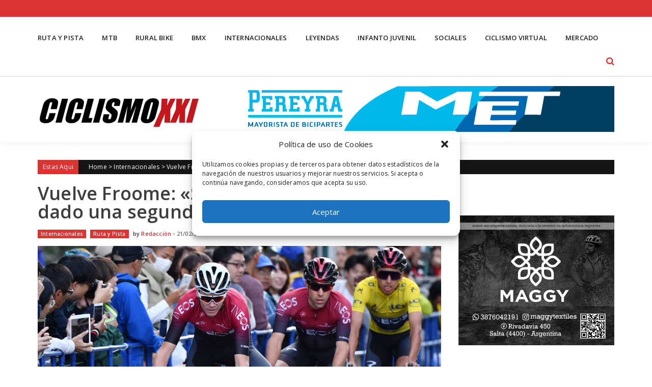

--- FILE ---
content_type: text/html; charset=UTF-8
request_url: https://www.ciclismoxxi.com.ar/vuelve-froome-siento-como-si-me-hubieran-dado-una-segunda-oportunidad/
body_size: 14712
content:
<!DOCTYPE html>
<html lang="es">
<head>
<meta charset="UTF-8" />
<meta name="viewport" content="width=device-width, initial-scale=1" />
<link rel="profile" href="https://gmpg.org/xfn/11" />
<link rel="pingback" href="https://www.ciclismoxxi.com.ar/xmlrpc.php" />

<meta name='robots' content='index, follow, max-image-preview:large, max-snippet:-1, max-video-preview:-1' />

	<!-- This site is optimized with the Yoast SEO plugin v21.6 - https://yoast.com/wordpress/plugins/seo/ -->
	<title>Vuelve Froome: &quot;Siento como si me hubieran dado una segunda oportunidad&quot; - Ciclismo XXI</title>
	<link rel="canonical" href="https://www.ciclismoxxi.com.ar/vuelve-froome-siento-como-si-me-hubieran-dado-una-segunda-oportunidad/" />
	<meta property="og:locale" content="es_ES" />
	<meta property="og:type" content="article" />
	<meta property="og:title" content="Vuelve Froome: &quot;Siento como si me hubieran dado una segunda oportunidad&quot; - Ciclismo XXI" />
	<meta property="og:description" content="Chris Froome volverá a una competición oficial desde este domingo en el UAE Tour. Atrás deja un largo proceso de recuperación de ocho meses&nbsp;tras la grave caída que sufrió mientras reconocía la crono del Criterium del Dauphiné, que le hizo estar ingresado varias semanas en el hospital y que le produjo graves fracturas. Froome mira..." />
	<meta property="og:url" content="https://www.ciclismoxxi.com.ar/vuelve-froome-siento-como-si-me-hubieran-dado-una-segunda-oportunidad/" />
	<meta property="og:site_name" content="Ciclismo XXI" />
	<meta property="article:publisher" content="https://www.facebook.com/ciclismoxxi/" />
	<meta property="article:published_time" content="2020-02-21T17:42:23+00:00" />
	<meta property="article:modified_time" content="2020-02-21T17:42:27+00:00" />
	<meta property="og:image" content="https://www.ciclismoxxi.com.ar/wp-content/uploads/2020/02/1582294672_147239_1582294854_noticia_normal.jpg" />
	<meta property="og:image:width" content="1200" />
	<meta property="og:image:height" content="675" />
	<meta property="og:image:type" content="image/jpeg" />
	<meta name="author" content="Redacción" />
	<meta name="twitter:card" content="summary_large_image" />
	<meta name="twitter:creator" content="@CiclismoXXI" />
	<meta name="twitter:site" content="@CiclismoXXI" />
	<meta name="twitter:label1" content="Escrito por" />
	<meta name="twitter:data1" content="Redacción" />
	<meta name="twitter:label2" content="Tiempo de lectura" />
	<meta name="twitter:data2" content="2 minutos" />
	<script type="application/ld+json" class="yoast-schema-graph">{"@context":"https://schema.org","@graph":[{"@type":"Article","@id":"https://www.ciclismoxxi.com.ar/vuelve-froome-siento-como-si-me-hubieran-dado-una-segunda-oportunidad/#article","isPartOf":{"@id":"https://www.ciclismoxxi.com.ar/vuelve-froome-siento-como-si-me-hubieran-dado-una-segunda-oportunidad/"},"author":{"name":"Redacción","@id":"https://www.ciclismoxxi.com.ar/#/schema/person/c847bf536a46cbc7aff9bf68bc6ce33f"},"headline":"Vuelve Froome: «Siento como si me hubieran dado una segunda oportunidad»","datePublished":"2020-02-21T17:42:23+00:00","dateModified":"2020-02-21T17:42:27+00:00","mainEntityOfPage":{"@id":"https://www.ciclismoxxi.com.ar/vuelve-froome-siento-como-si-me-hubieran-dado-una-segunda-oportunidad/"},"wordCount":453,"publisher":{"@id":"https://www.ciclismoxxi.com.ar/#organization"},"image":{"@id":"https://www.ciclismoxxi.com.ar/vuelve-froome-siento-como-si-me-hubieran-dado-una-segunda-oportunidad/#primaryimage"},"thumbnailUrl":"https://www.ciclismoxxi.com.ar/wp-content/uploads/2020/02/1582294672_147239_1582294854_noticia_normal.jpg","keywords":["Chris Froome"],"articleSection":["Internacionales","Ruta y Pista"],"inLanguage":"es"},{"@type":"WebPage","@id":"https://www.ciclismoxxi.com.ar/vuelve-froome-siento-como-si-me-hubieran-dado-una-segunda-oportunidad/","url":"https://www.ciclismoxxi.com.ar/vuelve-froome-siento-como-si-me-hubieran-dado-una-segunda-oportunidad/","name":"Vuelve Froome: \"Siento como si me hubieran dado una segunda oportunidad\" - Ciclismo XXI","isPartOf":{"@id":"https://www.ciclismoxxi.com.ar/#website"},"primaryImageOfPage":{"@id":"https://www.ciclismoxxi.com.ar/vuelve-froome-siento-como-si-me-hubieran-dado-una-segunda-oportunidad/#primaryimage"},"image":{"@id":"https://www.ciclismoxxi.com.ar/vuelve-froome-siento-como-si-me-hubieran-dado-una-segunda-oportunidad/#primaryimage"},"thumbnailUrl":"https://www.ciclismoxxi.com.ar/wp-content/uploads/2020/02/1582294672_147239_1582294854_noticia_normal.jpg","datePublished":"2020-02-21T17:42:23+00:00","dateModified":"2020-02-21T17:42:27+00:00","breadcrumb":{"@id":"https://www.ciclismoxxi.com.ar/vuelve-froome-siento-como-si-me-hubieran-dado-una-segunda-oportunidad/#breadcrumb"},"inLanguage":"es","potentialAction":[{"@type":"ReadAction","target":["https://www.ciclismoxxi.com.ar/vuelve-froome-siento-como-si-me-hubieran-dado-una-segunda-oportunidad/"]}]},{"@type":"ImageObject","inLanguage":"es","@id":"https://www.ciclismoxxi.com.ar/vuelve-froome-siento-como-si-me-hubieran-dado-una-segunda-oportunidad/#primaryimage","url":"https://www.ciclismoxxi.com.ar/wp-content/uploads/2020/02/1582294672_147239_1582294854_noticia_normal.jpg","contentUrl":"https://www.ciclismoxxi.com.ar/wp-content/uploads/2020/02/1582294672_147239_1582294854_noticia_normal.jpg","width":1200,"height":675},{"@type":"BreadcrumbList","@id":"https://www.ciclismoxxi.com.ar/vuelve-froome-siento-como-si-me-hubieran-dado-una-segunda-oportunidad/#breadcrumb","itemListElement":[{"@type":"ListItem","position":1,"name":"Portada","item":"https://www.ciclismoxxi.com.ar/"},{"@type":"ListItem","position":2,"name":"Vuelve Froome: «Siento como si me hubieran dado una segunda oportunidad»"}]},{"@type":"WebSite","@id":"https://www.ciclismoxxi.com.ar/#website","url":"https://www.ciclismoxxi.com.ar/","name":"Ciclismo XXI","description":"El lugar de encuentro del Ciclismo Argentino","publisher":{"@id":"https://www.ciclismoxxi.com.ar/#organization"},"potentialAction":[{"@type":"SearchAction","target":{"@type":"EntryPoint","urlTemplate":"https://www.ciclismoxxi.com.ar/?s={search_term_string}"},"query-input":"required name=search_term_string"}],"inLanguage":"es"},{"@type":"Organization","@id":"https://www.ciclismoxxi.com.ar/#organization","name":"Ciclismo XXI","url":"https://www.ciclismoxxi.com.ar/","logo":{"@type":"ImageObject","inLanguage":"es","@id":"https://www.ciclismoxxi.com.ar/#/schema/logo/image/","url":"https://www.ciclismoxxi.com.ar/wp-content/uploads/2023/11/RevistaLogoCiclismoXXI_018_CXXI-150x150-1.png","contentUrl":"https://www.ciclismoxxi.com.ar/wp-content/uploads/2023/11/RevistaLogoCiclismoXXI_018_CXXI-150x150-1.png","width":150,"height":150,"caption":"Ciclismo XXI"},"image":{"@id":"https://www.ciclismoxxi.com.ar/#/schema/logo/image/"},"sameAs":["https://www.facebook.com/ciclismoxxi/","https://twitter.com/CiclismoXXI","https://www.instagram.com/ciclismo.xxi/"]},{"@type":"Person","@id":"https://www.ciclismoxxi.com.ar/#/schema/person/c847bf536a46cbc7aff9bf68bc6ce33f","name":"Redacción","image":{"@type":"ImageObject","inLanguage":"es","@id":"https://www.ciclismoxxi.com.ar/#/schema/person/image/","url":"https://secure.gravatar.com/avatar/82c2a31c327763c35f65540fdd071855?s=96&d=mm&r=g","contentUrl":"https://secure.gravatar.com/avatar/82c2a31c327763c35f65540fdd071855?s=96&d=mm&r=g","caption":"Redacción"},"url":"https://www.ciclismoxxi.com.ar/author/admin2/"}]}</script>
	<!-- / Yoast SEO plugin. -->


<link rel='dns-prefetch' href='//maps.googleapis.com' />
<link rel='dns-prefetch' href='//www.googletagmanager.com' />
<link rel='dns-prefetch' href='//fonts.googleapis.com' />
<link rel='dns-prefetch' href='//pagead2.googlesyndication.com' />
<link rel='stylesheet' id='wp-block-library-css' href='https://www.ciclismoxxi.com.ar/wp-includes/css/dist/block-library/style.min.css?ver=0613eb8bd67fabad33d7033fcd7224d7' type='text/css' media='all' />
<style id='classic-theme-styles-inline-css' type='text/css'>
/*! This file is auto-generated */
.wp-block-button__link{color:#fff;background-color:#32373c;border-radius:9999px;box-shadow:none;text-decoration:none;padding:calc(.667em + 2px) calc(1.333em + 2px);font-size:1.125em}.wp-block-file__button{background:#32373c;color:#fff;text-decoration:none}
</style>
<style id='global-styles-inline-css' type='text/css'>
body{--wp--preset--color--black: #000000;--wp--preset--color--cyan-bluish-gray: #abb8c3;--wp--preset--color--white: #ffffff;--wp--preset--color--pale-pink: #f78da7;--wp--preset--color--vivid-red: #cf2e2e;--wp--preset--color--luminous-vivid-orange: #ff6900;--wp--preset--color--luminous-vivid-amber: #fcb900;--wp--preset--color--light-green-cyan: #7bdcb5;--wp--preset--color--vivid-green-cyan: #00d084;--wp--preset--color--pale-cyan-blue: #8ed1fc;--wp--preset--color--vivid-cyan-blue: #0693e3;--wp--preset--color--vivid-purple: #9b51e0;--wp--preset--gradient--vivid-cyan-blue-to-vivid-purple: linear-gradient(135deg,rgba(6,147,227,1) 0%,rgb(155,81,224) 100%);--wp--preset--gradient--light-green-cyan-to-vivid-green-cyan: linear-gradient(135deg,rgb(122,220,180) 0%,rgb(0,208,130) 100%);--wp--preset--gradient--luminous-vivid-amber-to-luminous-vivid-orange: linear-gradient(135deg,rgba(252,185,0,1) 0%,rgba(255,105,0,1) 100%);--wp--preset--gradient--luminous-vivid-orange-to-vivid-red: linear-gradient(135deg,rgba(255,105,0,1) 0%,rgb(207,46,46) 100%);--wp--preset--gradient--very-light-gray-to-cyan-bluish-gray: linear-gradient(135deg,rgb(238,238,238) 0%,rgb(169,184,195) 100%);--wp--preset--gradient--cool-to-warm-spectrum: linear-gradient(135deg,rgb(74,234,220) 0%,rgb(151,120,209) 20%,rgb(207,42,186) 40%,rgb(238,44,130) 60%,rgb(251,105,98) 80%,rgb(254,248,76) 100%);--wp--preset--gradient--blush-light-purple: linear-gradient(135deg,rgb(255,206,236) 0%,rgb(152,150,240) 100%);--wp--preset--gradient--blush-bordeaux: linear-gradient(135deg,rgb(254,205,165) 0%,rgb(254,45,45) 50%,rgb(107,0,62) 100%);--wp--preset--gradient--luminous-dusk: linear-gradient(135deg,rgb(255,203,112) 0%,rgb(199,81,192) 50%,rgb(65,88,208) 100%);--wp--preset--gradient--pale-ocean: linear-gradient(135deg,rgb(255,245,203) 0%,rgb(182,227,212) 50%,rgb(51,167,181) 100%);--wp--preset--gradient--electric-grass: linear-gradient(135deg,rgb(202,248,128) 0%,rgb(113,206,126) 100%);--wp--preset--gradient--midnight: linear-gradient(135deg,rgb(2,3,129) 0%,rgb(40,116,252) 100%);--wp--preset--font-size--small: 13px;--wp--preset--font-size--medium: 20px;--wp--preset--font-size--large: 36px;--wp--preset--font-size--x-large: 42px;--wp--preset--spacing--20: 0.44rem;--wp--preset--spacing--30: 0.67rem;--wp--preset--spacing--40: 1rem;--wp--preset--spacing--50: 1.5rem;--wp--preset--spacing--60: 2.25rem;--wp--preset--spacing--70: 3.38rem;--wp--preset--spacing--80: 5.06rem;--wp--preset--shadow--natural: 6px 6px 9px rgba(0, 0, 0, 0.2);--wp--preset--shadow--deep: 12px 12px 50px rgba(0, 0, 0, 0.4);--wp--preset--shadow--sharp: 6px 6px 0px rgba(0, 0, 0, 0.2);--wp--preset--shadow--outlined: 6px 6px 0px -3px rgba(255, 255, 255, 1), 6px 6px rgba(0, 0, 0, 1);--wp--preset--shadow--crisp: 6px 6px 0px rgba(0, 0, 0, 1);}:where(.is-layout-flex){gap: 0.5em;}:where(.is-layout-grid){gap: 0.5em;}body .is-layout-flow > .alignleft{float: left;margin-inline-start: 0;margin-inline-end: 2em;}body .is-layout-flow > .alignright{float: right;margin-inline-start: 2em;margin-inline-end: 0;}body .is-layout-flow > .aligncenter{margin-left: auto !important;margin-right: auto !important;}body .is-layout-constrained > .alignleft{float: left;margin-inline-start: 0;margin-inline-end: 2em;}body .is-layout-constrained > .alignright{float: right;margin-inline-start: 2em;margin-inline-end: 0;}body .is-layout-constrained > .aligncenter{margin-left: auto !important;margin-right: auto !important;}body .is-layout-constrained > :where(:not(.alignleft):not(.alignright):not(.alignfull)){max-width: var(--wp--style--global--content-size);margin-left: auto !important;margin-right: auto !important;}body .is-layout-constrained > .alignwide{max-width: var(--wp--style--global--wide-size);}body .is-layout-flex{display: flex;}body .is-layout-flex{flex-wrap: wrap;align-items: center;}body .is-layout-flex > *{margin: 0;}body .is-layout-grid{display: grid;}body .is-layout-grid > *{margin: 0;}:where(.wp-block-columns.is-layout-flex){gap: 2em;}:where(.wp-block-columns.is-layout-grid){gap: 2em;}:where(.wp-block-post-template.is-layout-flex){gap: 1.25em;}:where(.wp-block-post-template.is-layout-grid){gap: 1.25em;}.has-black-color{color: var(--wp--preset--color--black) !important;}.has-cyan-bluish-gray-color{color: var(--wp--preset--color--cyan-bluish-gray) !important;}.has-white-color{color: var(--wp--preset--color--white) !important;}.has-pale-pink-color{color: var(--wp--preset--color--pale-pink) !important;}.has-vivid-red-color{color: var(--wp--preset--color--vivid-red) !important;}.has-luminous-vivid-orange-color{color: var(--wp--preset--color--luminous-vivid-orange) !important;}.has-luminous-vivid-amber-color{color: var(--wp--preset--color--luminous-vivid-amber) !important;}.has-light-green-cyan-color{color: var(--wp--preset--color--light-green-cyan) !important;}.has-vivid-green-cyan-color{color: var(--wp--preset--color--vivid-green-cyan) !important;}.has-pale-cyan-blue-color{color: var(--wp--preset--color--pale-cyan-blue) !important;}.has-vivid-cyan-blue-color{color: var(--wp--preset--color--vivid-cyan-blue) !important;}.has-vivid-purple-color{color: var(--wp--preset--color--vivid-purple) !important;}.has-black-background-color{background-color: var(--wp--preset--color--black) !important;}.has-cyan-bluish-gray-background-color{background-color: var(--wp--preset--color--cyan-bluish-gray) !important;}.has-white-background-color{background-color: var(--wp--preset--color--white) !important;}.has-pale-pink-background-color{background-color: var(--wp--preset--color--pale-pink) !important;}.has-vivid-red-background-color{background-color: var(--wp--preset--color--vivid-red) !important;}.has-luminous-vivid-orange-background-color{background-color: var(--wp--preset--color--luminous-vivid-orange) !important;}.has-luminous-vivid-amber-background-color{background-color: var(--wp--preset--color--luminous-vivid-amber) !important;}.has-light-green-cyan-background-color{background-color: var(--wp--preset--color--light-green-cyan) !important;}.has-vivid-green-cyan-background-color{background-color: var(--wp--preset--color--vivid-green-cyan) !important;}.has-pale-cyan-blue-background-color{background-color: var(--wp--preset--color--pale-cyan-blue) !important;}.has-vivid-cyan-blue-background-color{background-color: var(--wp--preset--color--vivid-cyan-blue) !important;}.has-vivid-purple-background-color{background-color: var(--wp--preset--color--vivid-purple) !important;}.has-black-border-color{border-color: var(--wp--preset--color--black) !important;}.has-cyan-bluish-gray-border-color{border-color: var(--wp--preset--color--cyan-bluish-gray) !important;}.has-white-border-color{border-color: var(--wp--preset--color--white) !important;}.has-pale-pink-border-color{border-color: var(--wp--preset--color--pale-pink) !important;}.has-vivid-red-border-color{border-color: var(--wp--preset--color--vivid-red) !important;}.has-luminous-vivid-orange-border-color{border-color: var(--wp--preset--color--luminous-vivid-orange) !important;}.has-luminous-vivid-amber-border-color{border-color: var(--wp--preset--color--luminous-vivid-amber) !important;}.has-light-green-cyan-border-color{border-color: var(--wp--preset--color--light-green-cyan) !important;}.has-vivid-green-cyan-border-color{border-color: var(--wp--preset--color--vivid-green-cyan) !important;}.has-pale-cyan-blue-border-color{border-color: var(--wp--preset--color--pale-cyan-blue) !important;}.has-vivid-cyan-blue-border-color{border-color: var(--wp--preset--color--vivid-cyan-blue) !important;}.has-vivid-purple-border-color{border-color: var(--wp--preset--color--vivid-purple) !important;}.has-vivid-cyan-blue-to-vivid-purple-gradient-background{background: var(--wp--preset--gradient--vivid-cyan-blue-to-vivid-purple) !important;}.has-light-green-cyan-to-vivid-green-cyan-gradient-background{background: var(--wp--preset--gradient--light-green-cyan-to-vivid-green-cyan) !important;}.has-luminous-vivid-amber-to-luminous-vivid-orange-gradient-background{background: var(--wp--preset--gradient--luminous-vivid-amber-to-luminous-vivid-orange) !important;}.has-luminous-vivid-orange-to-vivid-red-gradient-background{background: var(--wp--preset--gradient--luminous-vivid-orange-to-vivid-red) !important;}.has-very-light-gray-to-cyan-bluish-gray-gradient-background{background: var(--wp--preset--gradient--very-light-gray-to-cyan-bluish-gray) !important;}.has-cool-to-warm-spectrum-gradient-background{background: var(--wp--preset--gradient--cool-to-warm-spectrum) !important;}.has-blush-light-purple-gradient-background{background: var(--wp--preset--gradient--blush-light-purple) !important;}.has-blush-bordeaux-gradient-background{background: var(--wp--preset--gradient--blush-bordeaux) !important;}.has-luminous-dusk-gradient-background{background: var(--wp--preset--gradient--luminous-dusk) !important;}.has-pale-ocean-gradient-background{background: var(--wp--preset--gradient--pale-ocean) !important;}.has-electric-grass-gradient-background{background: var(--wp--preset--gradient--electric-grass) !important;}.has-midnight-gradient-background{background: var(--wp--preset--gradient--midnight) !important;}.has-small-font-size{font-size: var(--wp--preset--font-size--small) !important;}.has-medium-font-size{font-size: var(--wp--preset--font-size--medium) !important;}.has-large-font-size{font-size: var(--wp--preset--font-size--large) !important;}.has-x-large-font-size{font-size: var(--wp--preset--font-size--x-large) !important;}
.wp-block-navigation a:where(:not(.wp-element-button)){color: inherit;}
:where(.wp-block-post-template.is-layout-flex){gap: 1.25em;}:where(.wp-block-post-template.is-layout-grid){gap: 1.25em;}
:where(.wp-block-columns.is-layout-flex){gap: 2em;}:where(.wp-block-columns.is-layout-grid){gap: 2em;}
.wp-block-pullquote{font-size: 1.5em;line-height: 1.6;}
</style>
<link rel='stylesheet' id='cmplz-general-css' href='https://www.ciclismoxxi.com.ar/wp-content/plugins/complianz-gdpr/assets/css/cookieblocker.min.css?ver=6.5.5' type='text/css' media='all' />
<link crossorigin="anonymous" rel='stylesheet' id='accesspress-mag-google-fonts-css' href='//fonts.googleapis.com/css?family=Open+Sans%3A400%7COswald%3A400%7CDosis%3A400&#038;ver=6.4.7' type='text/css' media='all' />
<link rel='stylesheet' id='accesspress-mag-ticker-css' href='https://www.ciclismoxxi.com.ar/wp-content/themes/sportsmag-pro/js/news-ticker/ticker-style.css?ver=0613eb8bd67fabad33d7033fcd7224d7' type='text/css' media='all' />
<link rel='stylesheet' id='animate-css' href='https://www.ciclismoxxi.com.ar/wp-content/themes/sportsmag-pro/css/animate.css?ver=0613eb8bd67fabad33d7033fcd7224d7' type='text/css' media='all' />
<link rel='stylesheet' id='accesspress-mag-fontawesome-font-css' href='https://www.ciclismoxxi.com.ar/wp-content/themes/sportsmag-pro/css/font-awesome.min.css?ver=0613eb8bd67fabad33d7033fcd7224d7' type='text/css' media='all' />
<link rel='stylesheet' id='accesspress-mag-tooltipstyle-css' href='https://www.ciclismoxxi.com.ar/wp-content/themes/sportsmag-pro/css/tooltipster.css?ver=0613eb8bd67fabad33d7033fcd7224d7' type='text/css' media='all' />
<link rel='stylesheet' id='accesspress-mag-scroolstyle-css' href='https://www.ciclismoxxi.com.ar/wp-content/themes/sportsmag-pro/css/jquery.scrollbar.css?ver=0613eb8bd67fabad33d7033fcd7224d7' type='text/css' media='all' />
<link rel='stylesheet' id='accesspress-mag-owlCarouselStyle-css' href='https://www.ciclismoxxi.com.ar/wp-content/themes/sportsmag-pro/css/owl.carousel.css?ver=0613eb8bd67fabad33d7033fcd7224d7' type='text/css' media='all' />
<link rel='stylesheet' id='accesspress-mag-style-css' href='https://www.ciclismoxxi.com.ar/wp-content/themes/sportsmag-pro/style.css?ver=1.0.1' type='text/css' media='all' />
<link rel='stylesheet' id='jquery-mCustomScrollbar-css' href='https://www.ciclismoxxi.com.ar/wp-content/themes/sportsmag-pro/css/jquery.mCustomScrollbar.css?ver=0613eb8bd67fabad33d7033fcd7224d7' type='text/css' media='all' />
<link rel='stylesheet' id='responsive-css' href='https://www.ciclismoxxi.com.ar/wp-content/themes/sportsmag-pro/css/responsive.css?ver=0613eb8bd67fabad33d7033fcd7224d7' type='text/css' media='all' />
<link rel='stylesheet' id='accesspress-mag-nivolightbox-style-css' href='https://www.ciclismoxxi.com.ar/wp-content/themes/sportsmag-pro/js/lightbox/nivo-lightbox.css?ver=1.2.0' type='text/css' media='all' />
<link rel='stylesheet' id='accesspress-mag-dynamic-style-css' href='https://www.ciclismoxxi.com.ar/wp-content/themes/sportsmag-pro/css/style.php?ver=0613eb8bd67fabad33d7033fcd7224d7' type='text/css' media='all' />
<script type="text/javascript" src="https://www.ciclismoxxi.com.ar/wp-includes/js/jquery/jquery.min.js?ver=3.7.1" id="jquery-core-js"></script>
<script type="text/javascript" src="https://www.ciclismoxxi.com.ar/wp-includes/js/jquery/jquery-migrate.min.js?ver=3.4.1" id="jquery-migrate-js"></script>
<script data-service="acf-custom-maps" data-category="marketing" type="text/plain" data-cmplz-src="//maps.googleapis.com/maps/api/js?key=AIzaSyDSWLaEjz6J7NASed5fy35m9QCVteB60kk&amp;ver=3.0" id="accesspress-googlemap-js"></script>
<script type="text/javascript" src="https://www.ciclismoxxi.com.ar/wp-content/themes/sportsmag-pro/js/pace.min.js?ver=1" id="accesspress-mag-pacemin-js"></script>
<script type="text/javascript" src="https://www.ciclismoxxi.com.ar/wp-content/themes/sportsmag-pro/js/jquery.waypoints.js?ver=1.0.1" id="accesspress-waypoint-js"></script>
<script type="text/javascript" src="https://www.ciclismoxxi.com.ar/wp-content/themes/sportsmag-pro/js/jquery.counterup.js?ver=1.0.1" id="sportsmagpro-counterup-js"></script>
<script type="text/javascript" src="https://www.ciclismoxxi.com.ar/wp-content/themes/sportsmag-pro/js/theia-sticky-sidebar.js?ver=4.1.2" id="theia-sticky-sidebar-js"></script>

<!-- Fragmento de código de Google Analytics añadido por Site Kit -->
<script data-service="google-analytics" data-category="statistics" type="text/plain" data-cmplz-src="https://www.googletagmanager.com/gtag/js?id=UA-76120558-1" id="google_gtagjs-js" async></script>
<script type="text/javascript" id="google_gtagjs-js-after">
/* <![CDATA[ */
window.dataLayer = window.dataLayer || [];function gtag(){dataLayer.push(arguments);}
gtag('set', 'linker', {"domains":["www.ciclismoxxi.com.ar"]} );
gtag("js", new Date());
gtag("set", "developer_id.dZTNiMT", true);
gtag("config", "UA-76120558-1", {"anonymize_ip":true});
/* ]]> */
</script>

<!-- Final del fragmento de código de Google Analytics añadido por Site Kit -->
<link rel="https://api.w.org/" href="https://www.ciclismoxxi.com.ar/wp-json/" /><link rel="alternate" type="application/json" href="https://www.ciclismoxxi.com.ar/wp-json/wp/v2/posts/48873" /><meta name="generator" content="Site Kit by Google 1.114.0" /><style>.cmplz-hidden{display:none!important;}</style><!-- Global site tag (gtag.js) - Google Analytics -->
<script type="text/plain" data-service="google-analytics" data-category="statistics" async data-cmplz-src="https://www.googletagmanager.com/gtag/js?id=UA-76120558-1"></script>
<script>
  window.dataLayer = window.dataLayer || [];
  function gtag(){dataLayer.push(arguments);}
  gtag('js', new Date());

  gtag('config', 'UA-76120558-1');
</script>        <script type="text/javascript">
            jQuery(document).ready(function($) {
                $("#homeslider").bxSlider({
                    adaptiveHeight: true,
                    pager:false,
                    controls:true,
                    mode: 'horizontal',
                    auto:true,
                    pause: '5000',
                    speed: '3000'
                });
            });
        </script>
    
<link href='//fonts.googleapis.com/css?family=Arimo:400|Open+Sans:600|Open+Sans:300|Open Sans:600|Open Sans:600|Open+Sans:400|Open+Sans:600|Open+Sans:600|Open+Sans:600|Open+Sans:600|Open+Sans:600|Open+Sans:600|Open+Sans:300&subset=latin,cyrillic-ext,greek-ext,greek,vietnamese,latin-ext,cyrillic,khmer,devanagari,arabic,hebrew,telugu' rel='stylesheet' type='text/css'>

<!-- Fragmento de código de Google Adsense añadido por Site Kit -->
<meta name="google-adsense-platform-account" content="ca-host-pub-2644536267352236">
<meta name="google-adsense-platform-domain" content="sitekit.withgoogle.com">
<!-- Final del fragmento de código de Google Adsense añadido por Site Kit -->
<meta name="generator" content="Elementor 3.17.3; features: e_dom_optimization, e_optimized_assets_loading, e_optimized_css_loading, additional_custom_breakpoints, block_editor_assets_optimize, e_image_loading_optimization; settings: css_print_method-external, google_font-enabled, font_display-swap">
<link rel="amphtml" href="https://www.ciclismoxxi.com.ar/vuelve-froome-siento-como-si-me-hubieran-dado-una-segunda-oportunidad/?amp">
<!-- Fragmento de código de Google Adsense añadido por Site Kit -->
<script type="text/javascript" async="async" src="https://pagead2.googlesyndication.com/pagead/js/adsbygoogle.js?client=ca-pub-9209342723685096&amp;host=ca-host-pub-2644536267352236" crossorigin="anonymous"></script>

<!-- Final del fragmento de código de Google Adsense añadido por Site Kit -->
				
		<style type="text/css">
			.featured-sec-first .block-title span, .featured-sec-first-wrap .featured-sec-first-cwrap h5{
				background: #dd3333;
			}

			.featured-sec-first .block-title{
				border-color: #dd3333;
			}

			.featured-sec-first-wrap .feat-sec-post-title a:hover, .featured-sec-first-wrap .feat-sec-post-title a:active, .featured-sec-first-wrap .feat-sec-post-title a:focus{
				color: #dd3333;
			}

			.popular-block .block-cat-name{
				border-color: #dd3333;
			}

			.popular-block .block-cat-name span, .popular-block-wrapper .single_post i.fa-external-link, .popular-block-wrapper .single_post .home-post-author.boxed-style a:hover{
				background: #dd3333;
				color: #fff;
			}

			.popular-block-wrapper .post-title a:focus, .popular-block-wrapper .post-title a:active, .popular-block-wrapper .post-title a:hover, .popular-block-wrapper .single_post .home-post-author.plain-style a:hover, .popular-block-wrapper .ratings-wrapper .star-value{
				color: #dd3333;
			}

			.first-block-wrapper .block-cat-name > span, .toppost-wrapper .single_post.top-post .home-post-author.boxed-style a:hover, .first-block .single_post i.fa-external-link, .first-block .single_post .home-post-author.boxed-style a:hover{
				background: #dd3333;
			}

			.first-block .single_post .home-post-author.boxed-style a:hover{color: #fff;}

			.first-block .block-cat-name{
				border-color: #dd3333			}

			.first-block .toppost-wrapper .post-title a:hover, .first-block .toppost-wrapper a:hover, .first-block .bottompost-wrapper a:hover, .first-block .single_post .post-title a:hover, .first-block .ratings-wrapper .star-value, .first-block .single_post .home-post-author.plain-style a:hover{
				color: #dd3333;
			}

			.second-block .block-cat-name span, .second-block .leftposts-wrapper .single_post.first-post .home-post-author.boxed-style a:hover, .second-block .big-image-overlay i.fa-external-link{
				background: #dd3333;
			}

			.second-block .block-cat-name{
				border-color: #dd3333;
			}

			.second-block > a:hover, .second-block .ratings-wrapper .star-value, .second-block .leftposts-wrapper .post-title a:hover, .second-block .leftposts-wrapper .post-title a:hover, .second-block .post-title a:hover, .second-block .leftposts-wrapper .single_post.first-post .home-post-author.plain-style a:hover{
				color: #dd3333;
			}

			.third-block .block-title span, .third-block .block-title span a, .third-block .block-cat-name > span, .third-block .single_post i.fa-external-link, .third-block .leftposts-wrapper .single_post.first-post .home-post-author.boxed-style a:hover{
				background: #dd3333;
			}

			.third-block .block-title, .third-block .block-cat-name{
				border-color: #dd3333;
			}

			.third-block .post-desc-wrapper .post-title a:hover, .third-block .leftposts-wrapper .single_post.first-post .home-post-author.plain-style a:hover, .third-block .ratings-wrapper .star-value{
				color: #dd3333;
			}

			.youtube-lists-wrapper.spmag-ytube-wrap .block-title span, .spmag-ytube-wrap #video-controls, .spmag-ytube-wrap .list-thumb.currently-playing:after{
				background: #dd3333;
			}

			.youtube-lists-wrapper.spmag-ytube-wrap .block-title{
				border-color: #dd3333;
			}

			.forth-block .block-cat-name span, .forth-block .single_post i.fa-external-link{
				background: #dd3333;
			}

			.forth-block .block-cat-name{
				border-color: #dd3333;
			}

			.forth-block .single_post .post-title a:hover, .forth-block .ratings-wrapper .star-value, .forth-block .single_post .home-post-author.plain-style a:hover{
				color: #dd3333;
			}

			.forth-block .single_post .home-post-author.boxed-style a:hover{
				background: #dd3333;
				color: #fff;
			}

			.first-block-wrapper .block-cat-name > span a, .second-block .block-cat-name span a, .third-block .block-title span a, .forth-block .block-cat-name span a{
				color: #fff;
			}

			.featured-sec-second-wrap .bot-feat-title span{
				background: #dd3333;
			}

			.featured-sec-second-wrap .bot-feat-title{
				border-color: #dd3333;
			}

			.feat-sec-post-title a:hover{
				color: #dd3333;
			}

			.logo-ad-wrapper.spmag-header, .logo-ad-wrapper.spmag-header .apmag-container, .spmag-header .apmag-inner-container, .spmag-header #site-navigation li:hover > ul.sub-menu{
				background: #3a3a3a;
			}
			
			.spmag-header #site-navigation .menu ul li ul li{
				border-color: #767676;
			}

			.spmag-header #site-navigation ul li.current-menu-item > a, .spmag-header #site-navigation ul li:hover > a, .spmag-header #site-navigation ul.mega-sub-menu .ap-mega-menu-cat-wrap .mega-active-cat, .spmag-header #site-navigation .menu-post-block:hover h3 a, .spmag-header #site-navigation ul li.current-menu-ancestor > a, .spmag-header #site-navigation ul li.current-menu-item > a{color: #fff !important;}

			.spmag-header #site-navigation ul > li.current_page_item > a, .spmag-header #site-navigation ul > li:hover > a{
				background: #dd3333;
			}

			.spmag-header #site-navigation ul.sub-menu li:hover, .spmag-header #site-navigation ul.sub-menu li.current-menu-item, .spmag-header #site-navigation ul.sub-menu li.current-menu-ancestor{
				border-color: #dd3333;
			}

			.featured-slider-sec-second .owl-next, .featured-slider-sec-second .owl-prev{
				border: none;
			}

		</style>
		<link rel="icon" href="https://www.ciclismoxxi.com.ar/wp-content/uploads/2019/02/cropped-RevistaLogoCiclismoXXI_018_CXXI-32x32.png" sizes="32x32" />
<link rel="icon" href="https://www.ciclismoxxi.com.ar/wp-content/uploads/2019/02/cropped-RevistaLogoCiclismoXXI_018_CXXI-192x192.png" sizes="192x192" />
<link rel="apple-touch-icon" href="https://www.ciclismoxxi.com.ar/wp-content/uploads/2019/02/cropped-RevistaLogoCiclismoXXI_018_CXXI-180x180.png" />
<meta name="msapplication-TileImage" content="https://www.ciclismoxxi.com.ar/wp-content/uploads/2019/02/cropped-RevistaLogoCiclismoXXI_018_CXXI-270x270.png" />
</head>

<body data-rsssl=1 data-cmplz=1 class="post-template-default single single-post postid-48873 single-format-standard single-post-right-sidebar header_style3 home-default-layout single-post-single fullwidth-layout group-blog elementor-default elementor-kit-68274">
<div id="page" class="hfeed site">
	<a class="skip-link screen-reader-text" href="#content">Skip to content</a>
    <header id="masthead" class="site-header" role="banner">
            <div class="top-menu-wrapper clearfix">
    <div class="apmag-container">
                <div class="top-menu-left">
            <nav id="top-navigation" class="top-main-navigation" role="navigation">
                <button class="menu-toggle hide" aria-controls="menu" aria-expanded="false">Top Menu</button>
                            </nav><!-- #site-navigation -->
        </div><!--. top-menu-left -->
        
        <div class="top-menu-right">
                        <nav id="top-right-navigation" class="top-right-main-navigation" role="navigation">
                <button class="menu-toggle hide" aria-controls="menu" aria-expanded="false">Top Menu Right</button>
                            </nav><!-- #site-navigation -->
                    </div><!-- .top-menu-right -->
    </div><!-- .apmag-container -->
</div><!-- .top-menu-wrapper -->    <div class="apmag-news-ticker">
        <div class="apmag-container">
            <ul id="apmag-news" class="js-hidden">
                <li class="news-item"><a href="https://www.ciclismoxxi.com.ar/el-giro-del-sol-fue-para-el-colo-velardez/">El Giro del Sol fue para el «Colo» Velardez</a></li>
                <li class="news-item"><a href="https://www.ciclismoxxi.com.ar/giro-del-sol-victoria-y-liderato-para-angel-oropel/">Giro del Sol: victoria y liderato para Ángel Oropel</a></li>
                <li class="news-item"><a href="https://www.ciclismoxxi.com.ar/felipe-pizarro-embalo-en-el-arranque-del-giro-del-sol/">Felipe Pizarro embaló en el arranque del Giro del Sol</a></li>
                <li class="news-item"><a href="https://www.ciclismoxxi.com.ar/la-69a-doble-difunta-correa-fue-para-leo-cobarrubia/">La 69ª Doble Difunta Correa fue para Leo Cobarrubia</a></li>
                <li class="news-item"><a href="https://www.ciclismoxxi.com.ar/calendario-bmx-2026/">Calendario BMX 2026</a></li>
            </ul>
        </div><!-- .ampmag-container -->
    </div><!-- .apmag-news-ticker -->

<script type="text/javascript">
jQuery(function($){
    // news ticker
    if( $('body').hasClass('rtl') ){
        var directionClass = 'rtl';
    } else {
        var directionClass = 'ltr';
    }
    $('#apmag-news').ticker({
        speed: 0.10,
        feedType: 'xml',
        displayType: 'reveal',
        htmlFeed: true,
        debugMode: true,
        pauseOnItems: 2000,
        fadeInSpeed: 600,        
        direction: directionClass,
        titleText: '&nbsp;&nbsp;&nbsp;&nbsp;&nbsp;&nbsp;&nbsp;&nbsp;Más Recientes&nbsp;&nbsp;&nbsp;&nbsp;&nbsp;&nbsp;&nbsp;&nbsp;'
    });
});
</script><!-- header menu -->
<nav id="site-navigation" class="main-navigation" role="navigation">
	<div class="apmag-container">
        <div class="nav-wrapper">
            <div class="nav-toggle hide">
                <span> </span>
                <span> </span>
                <span> </span>
            </div>
			<div id="apmag-header-menu" class="menu"><ul id="menu-destacados" class="menu accesspress_mag_mega_menu"><li id="menu-item-35964" class="menu-item menu-item-type-taxonomy menu-item-object-category current-post-ancestor current-menu-parent current-post-parent menu-item-35964"><a href="https://www.ciclismoxxi.com.ar/category/ruta-y-pista/">Ruta y Pista</a></li>
<li id="menu-item-35965" class="menu-item menu-item-type-taxonomy menu-item-object-category menu-item-35965"><a href="https://www.ciclismoxxi.com.ar/category/mtb/">MTB</a></li>
<li id="menu-item-35966" class="menu-item menu-item-type-taxonomy menu-item-object-category menu-item-35966"><a href="https://www.ciclismoxxi.com.ar/category/rural-bike/">Rural Bike</a></li>
<li id="menu-item-35969" class="menu-item menu-item-type-taxonomy menu-item-object-category menu-item-35969"><a href="https://www.ciclismoxxi.com.ar/category/bmx/">BMX</a></li>
<li id="menu-item-35967" class="menu-item menu-item-type-taxonomy menu-item-object-category current-post-ancestor current-menu-parent current-post-parent menu-item-35967"><a href="https://www.ciclismoxxi.com.ar/category/internacionales/">Internacionales</a></li>
<li id="menu-item-69385" class="menu-item menu-item-type-taxonomy menu-item-object-category menu-item-69385"><a href="https://www.ciclismoxxi.com.ar/category/leyendas-del-ciclismo/">Leyendas</a></li>
<li id="menu-item-36178" class="menu-item menu-item-type-taxonomy menu-item-object-category menu-item-36178"><a href="https://www.ciclismoxxi.com.ar/category/infanto-juvenil/">Infanto Juvenil</a></li>
<li id="menu-item-35971" class="menu-item menu-item-type-taxonomy menu-item-object-category menu-item-35971"><a href="https://www.ciclismoxxi.com.ar/category/sociales/">Sociales</a></li>
<li id="menu-item-50364" class="menu-item menu-item-type-taxonomy menu-item-object-category menu-item-50364"><a href="https://www.ciclismoxxi.com.ar/category/ciclismo-virtual/">Ciclismo Virtual</a></li>
<li id="menu-item-40642" class="menu-item menu-item-type-post_type menu-item-object-post menu-item-40642"><a href="https://www.ciclismoxxi.com.ar/mercado/">Mercado</a></li>
</ul></div>        </div><!-- .nav-wrapper -->
            <div class="search-icon">
    <i class="fa fa-search"></i>
    <div class="ak-search">
        <div class="close">&times;</div>
     <form action="https://www.ciclismoxxi.com.ar/" class="search-form" method="get" role="search">
        <label>
            <span class="screen-reader-text">Search for:</span>
            <input type="search" title="Search for:" name="s" value="" placeholder="" class="search-field" />
        </label>
        <input type="submit" value="Buscar" class="search-submit" />
     </form>
     <div class="overlay-search"> </div> 
    </div>
</div> 
    </div><!-- .apmag-container -->
</nav><!-- #site-navigation --><div class="logo-ad-wrapper clearfix">
    <div class="apmag-container">
		<div class="site-branding">
                        <div class="sitelogo-wrap">
                <a itemprop="url" href="https://www.ciclismoxxi.com.ar/">
                    <img src="https://www.ciclismoxxi.com.ar/wp-content/uploads/2019/01/logo_ciclismoxxi1.png" alt="" title="" />
                </a>
                <meta itemprop="name" content="Ciclismo XXI" />
            </div><!-- .sitelogo-wrap -->
                     </div><!-- .site-branding -->		
        
        <div class="header-ad">
            <a href="http://www.pereyramayorista.com.ar" target="_blank"><img src="https://www.ciclismoxxi.com.ar/banners/BANNER_PEREYRA.gif" /></a>        </div><!--header ad-->                
    </div><!-- .apmag-container -->
</div><!-- .logo-ad-wrapper -->	</header><!-- #masthead -->

	<div id="content" class="site-content">
<div class="apmag-container">
    <div id="accesspres-mag-breadcrumbs" class="clearfix"><span class="bread-you">Estas Aqui</span><div class="ak-container"><a href="https://www.ciclismoxxi.com.ar">Home</a> > <a href="https://www.ciclismoxxi.com.ar/category/internacionales/">Internacionales</a> > <span class="current">Vuelve Froome: «Siento como si me hubieran dado una segunda oportunidad»</span></div></div>    <div class="post-inwrap">
	<div id="primary" class="content-area">
		<main id="main" class="site-main" role="main">

					<article id="post-48873" class="post-48873 post type-post status-publish format-standard has-post-thumbnail hentry category-internacionales category-ruta-y-pista tag-chris-froome">
	<header class="entry-header">
		<h1 class="entry-title">Vuelve Froome: «Siento como si me hubieran dado una segunda oportunidad»</h1>
		<div class="entry-meta clearfix">
            <ul class="post-categories">
	<li><a href="https://www.ciclismoxxi.com.ar/category/internacionales/" rel="category tag">Internacionales</a></li>
	<li><a href="https://www.ciclismoxxi.com.ar/category/ruta-y-pista/" rel="category tag">Ruta y Pista</a></li></ul>            <span class="byline"> by <span class="author vcard"><a class="url fn n" href="https://www.ciclismoxxi.com.ar/author/admin2/">Redacción</a></span> - </span><span class="posted-on"><time class="entry-date published" datetime="2020-02-21T14:42:23-03:00">21/02/2020</time><time class="updated" datetime="2020-02-21T14:42:27-03:00">21/02/2020</time></span>					</div><!-- .entry-meta -->
        
	</header><!-- .entry-header -->

	<div class="entry-content">
                        <div class="post_image">
                  
                    <img src="https://www.ciclismoxxi.com.ar/wp-content/uploads/2020/02/1582294672_147239_1582294854_noticia_normal.jpg" alt="" />
                            </div>
                
        <div class="post-content">
<p><strong>Chris Froome volverá a una competición oficial desde este domingo en el UAE Tour. Atrás deja un largo proceso de recuperación de ocho meses</strong>&nbsp;tras la grave caída que sufrió mientras reconocía la crono del Criterium del Dauphiné, que le hizo estar ingresado varias semanas en el hospital y que le produjo graves fracturas.</p>



<p>Froome mira ahora con optimismo la primera carrera que disputará desde el accidente y en declaraciones recogidas por el Ineos mostró su ilusión por competir de nuevo.&nbsp;<strong>«Es en lo único en lo que he pensado en los últimos meses: volver a competir. Es un gran alivio volver a estar en el pelotón de nuevo. Siento como si me hubieran dado una segunda oportunidad para volver al ciclismo profesional</strong>&nbsp;después de una caída como esa». El británico valora sus opciones, aunque confiesa que aún no está en plena forma. «El año ha ido increíblemente bien pero, dicho esto, aún necesito manejar las expectativas.&nbsp;<strong>Todavía estoy lejos de la forma que tenía en Dauphiné antes de la caída. Tardaré un tiempo en recuperarla».</strong></p>



<p>El líder del Ineos también hizo balance sobre cómo ha sido este proceso de recuperación tras la grave caída. <strong>«Ha sido emocionante ver los progresos se amana a semana. No he hecho entrenamientos intensos pero sí para ganar volumen, que es en lo que estoy centrado en estos momentos, intentando construir la base de nuevo.</strong> Todavía estoy haciendo algo de rehabilitación y sesiones de fisioterapia fuera de la bicicleta, pero eso es secundario». </p>



<p>Froome también celebró el hecho de haber podido entrenar con sus compañeros aunque reconoce que aún le falta fuerza en la pierna más afectada en la caída. <strong>«Es fantástico volver a hacer sesiones normales con los chicos y ser capaz de superar la carga de trabajo nuevamente.</strong> Todavía estoy trabajando en fortalecer la pierna que me lesioné, pero está mejorando rápidamente».</p>



<p>Froome no pudo ocultar su ilusión pro competir en el UAE Tour, una prueba que cree que le puede servir como un buen test para medir su nivel. <strong>«Es una buena forma de empezar la temporada para mí. Es una carrera que me perdí el año pasado y que esperaba hacer.</strong> Debería ser un buen lugar para probar mis piernas y volver al pelotón. Afortunadamente puedo trabajar para el equipo e intentaremos lograr el mejor resultado posible».</p>



<p><strong>Info: </strong>AS</p>



<p>¡<strong>NO</strong>&nbsp;<strong>TE OLVIDES DE SEGUIRNOS EN NUESTRAS REDES SOCIALES!</strong></p>



<p><a rel="noreferrer noopener" href="https://www.instagram.com/ciclismoxxiok/" target="_blank">Instragram﻿</a></p>



<p><a rel="noreferrer noopener" href="https://www.facebook.com/ciclismoxxi/" target="_blank">Facebook</a></p>



<p><a rel="noreferrer noopener" href="https://twitter.com/CiclismoXXI" target="_blank">Twitter</a></p>
</div>
        
                    <div class="article-ad-section">
                <a href="http://www.karabitian.com.ar/" target="_blank"><img src="https://www.ciclismoxxi.com.ar/banners/Marcas_728x90_VENZO_CK.jpg" /></a>
<br>
</br> 
<a href="https://vairo.com/bikes/" target="_blank"><img src="https://www.ciclismoxxi.com.ar/wp-content/uploads/2024/05/vairo.jpg" /></a>
<br>
</br> 
<a href="https://bicicletasenrique.com/producto-categoria/explorer/" target="_blank"><img style="height:90px;width:728px;"  src="https://i.imgur.com/HTY4Pj6.png" /></a>
<br>
</br> 
<a href="https://newtonbikes.com.ar" target="_blank"><img style="height:90px;width:728px;" src="https://i.imgur.com/Mcv8mt0.png" /></a>
<br>
</br> 
<a href="https://www.instagram.com/specializedbykando/" target="_blank"><img style="height:90px;width:728px;" src="https://www.ciclismoxxi.com.ar/wp-content/uploads/2023/09/kando.jpg" /></a>
<br>
</br>


<script async src="//pagead2.googlesyndication.com/pagead/js/adsbygoogle.js"></script>
<script>
     (adsbygoogle = window.adsbygoogle || []).push({
          google_ad_client: "ca-pub-9209342723685096",
          enable_page_level_ads: true
     });
</script>


            </div>
        		        
	</div><!-- .entry-content -->

	<footer class="entry-footer">
        		        
	</footer><!-- .entry-footer -->
</article><!-- #post-## -->
            		
		</main><!-- #main -->
	</div><!-- #primary -->


<div id="secondary-right-sidebar" class="widget-area" role="complementary">
	<div id="secondary" class="secondary-wrapper">
		<aside id="block-31" class="widget widget_block widget_text">
<p></p>
</aside><aside id="block-41" class="widget widget_block"><p><a href="https://www.instagram.com/maggytextiles/" target="_blank" rel="noopener"><img decoding="async" src="https://www.ciclismoxxi.com.ar/banners/bannermaggy300250.png"></a></p></aside><aside id="block-36" class="widget widget_block"><a href="https://www.ciclismoxxi.com.ar/revista/" target="_blank" style="text-decoration: none;">
  <div style="width: 308px; background-color: #aa2327; color: white; text-align: center; position: relative; font-family: Arial, sans-serif; border-radius: 10px; box-shadow: 0px 4px 8px rgba(0, 0, 0, 0.3); padding-bottom: 10px;">
    
    <!-- Imagen del cabezal cargada dinámicamente -->
    <img id="revista-cabezal" alt="CiclismoXXI Cabezal" style="width: 100%; height: auto; border-radius: 10px 10px 0 0;">
    
    <div style="font-size: 16px; margin-top: 10px; letter-spacing: 1px;"><strong>REVISTA DIGITAL</strong></div>

    <!-- Imagen de la revista que se cargará dinámicamente -->
    <img id="revista-imagen" alt="Revista CiclismoXXI" style="width: 80%; height: auto; margin-top: 10px;">

    <div style="font-size: 14px; margin-top: 10px; background-color: #000; padding: 5px 0; border-radius: 5px; width: 150px; margin: 10px auto;">CLIC AQUÍ</div>
  </div>
</a>

<script>
  // Función para traer la URL de la imagen de la revista
  async function cargarImagenRevista() {
    try {
      const response = await fetch("https://www.ciclismoxxi.com.ar/revista/");
      const html = await response.text();
      const parser = new DOMParser();
      const doc = parser.parseFromString(html, 'text/html');
      
      // Imagen de la revista (revistalink)
      const imagenRevista = doc.querySelector('img[alt="revistalink"]');
      if (imagenRevista) {
        document.getElementById('revista-imagen').src = imagenRevista.src;
      }

      // Imagen del cabezal (cabezal)
      const imagenCabezal = doc.querySelector('img[alt="cabezal"]');
      if (imagenCabezal) {
        document.getElementById('revista-cabezal').src = imagenCabezal.src;
      } else {
        console.log("No se encontró la imagen del cabezal.");
      }
    } catch (error) {
      console.error("Hubo un error al cargar las imágenes:", error);
    }
  }

  // Cargar las imágenes al cargar la página
  cargarImagenRevista();
</script></aside>	</div>
</div><!-- #secondary -->    </div> <!-- post-inwrap -->
</div>

</div><!-- #content -->

    <footer id="colophon" class="site-footer" role="contentinfo">    
                	         
                <div class="bottom-footer clearfix">
            <div class="apmag-container">            
        		<div class="site-info">
                    © 2020 Ciclismo XXI, Argentina         
        		</div><!-- .site-info -->            
                <div class="ak-info">
                              MAIL: <a href="/cdn-cgi/l/email-protection" class="__cf_email__" data-cfemail="761b17041d13021f181136151f151a1f051b190e0e1f5815191b581704">[email&#160;protected]</a> / CEL: +54 (011) 5109-3552                </div>
                <div class="subfooter-menu">
                                            <aside id="accesspress_mag_social_icons-3" class="widget widget_accesspress_mag_social_icons"><ul class="clearfix widget-social-icons social3">                    <li><a href="https://twitter.com/CiclismoXXI" target="_blank"><i class="fa fa-twitter"></i></a></li>
                                        <li><a href="https://www.facebook.com/ciclismoxxi/" target="_blank"><i class="fa fa-facebook"></i></a></li>
                                        <li><a href="https://www.instagram.com/ciclismo.xxi/" target="_blank"><i class="fa fa-instagram"></i></a></li>
                    <!-- .widget-social-icons --></ul></aside>                                    </div>             
            </div>
        </div><!-- .bottom-footer -->
        	</footer><!-- #colophon -->
    <div id="back-top">
        <a href="#top"><i class="fa fa-arrow-up"></i> <span> inicio </span></a>
    </div>   
</div><!-- #page -->

<!-- Consent Management powered by Complianz | GDPR/CCPA Cookie Consent https://wordpress.org/plugins/complianz-gdpr -->
<div id="cmplz-cookiebanner-container"><div class="cmplz-cookiebanner cmplz-hidden banner-1 optout cmplz-center cmplz-categories-type-view-preferences" aria-modal="true" data-nosnippet="true" role="dialog" aria-live="polite" aria-labelledby="cmplz-header-1-optout" aria-describedby="cmplz-message-1-optout">
	<div class="cmplz-header">
		<div class="cmplz-logo"></div>
		<div class="cmplz-title" id="cmplz-header-1-optout">Política de uso de Cookies</div>
		<div class="cmplz-close" tabindex="0" role="button" aria-label="close-dialog">
			<svg aria-hidden="true" focusable="false" data-prefix="fas" data-icon="times" class="svg-inline--fa fa-times fa-w-11" role="img" xmlns="http://www.w3.org/2000/svg" viewBox="0 0 352 512"><path fill="currentColor" d="M242.72 256l100.07-100.07c12.28-12.28 12.28-32.19 0-44.48l-22.24-22.24c-12.28-12.28-32.19-12.28-44.48 0L176 189.28 75.93 89.21c-12.28-12.28-32.19-12.28-44.48 0L9.21 111.45c-12.28 12.28-12.28 32.19 0 44.48L109.28 256 9.21 356.07c-12.28 12.28-12.28 32.19 0 44.48l22.24 22.24c12.28 12.28 32.2 12.28 44.48 0L176 322.72l100.07 100.07c12.28 12.28 32.2 12.28 44.48 0l22.24-22.24c12.28-12.28 12.28-32.19 0-44.48L242.72 256z"></path></svg>
		</div>
	</div>

	<div class="cmplz-divider cmplz-divider-header"></div>
	<div class="cmplz-body">
		<div class="cmplz-message" id="cmplz-message-1-optout">Utilizamos cookies propias y de terceros para obtener datos estadísticos de la navegación de nuestros usuarios y mejorar nuestros servicios. Si acepta o continúa navegando, consideramos que acepta su uso.</div>
		<!-- categories start -->
		<div class="cmplz-categories">
			<details class="cmplz-category cmplz-functional" >
				<summary>
						<span class="cmplz-category-header">
							<span class="cmplz-category-title">Functional</span>
							<span class='cmplz-always-active'>
								<span class="cmplz-banner-checkbox">
									<input type="checkbox"
										   id="cmplz-functional-optout"
										   data-category="cmplz_functional"
										   class="cmplz-consent-checkbox cmplz-functional"
										   size="40"
										   value="1"/>
									<label class="cmplz-label" for="cmplz-functional-optout" tabindex="0"><span class="screen-reader-text">Functional</span></label>
								</span>
								Siempre activo							</span>
							<span class="cmplz-icon cmplz-open">
								<svg xmlns="http://www.w3.org/2000/svg" viewBox="0 0 448 512"  height="18" ><path d="M224 416c-8.188 0-16.38-3.125-22.62-9.375l-192-192c-12.5-12.5-12.5-32.75 0-45.25s32.75-12.5 45.25 0L224 338.8l169.4-169.4c12.5-12.5 32.75-12.5 45.25 0s12.5 32.75 0 45.25l-192 192C240.4 412.9 232.2 416 224 416z"/></svg>
							</span>
						</span>
				</summary>
				<div class="cmplz-description">
					<span class="cmplz-description-functional">The technical storage or access is strictly necessary for the legitimate purpose of enabling the use of a specific service explicitly requested by the subscriber or user, or for the sole purpose of carrying out the transmission of a communication over an electronic communications network.</span>
				</div>
			</details>

			<details class="cmplz-category cmplz-preferences" >
				<summary>
						<span class="cmplz-category-header">
							<span class="cmplz-category-title">Preferencias</span>
							<span class="cmplz-banner-checkbox">
								<input type="checkbox"
									   id="cmplz-preferences-optout"
									   data-category="cmplz_preferences"
									   class="cmplz-consent-checkbox cmplz-preferences"
									   size="40"
									   value="1"/>
								<label class="cmplz-label" for="cmplz-preferences-optout" tabindex="0"><span class="screen-reader-text">Preferencias</span></label>
							</span>
							<span class="cmplz-icon cmplz-open">
								<svg xmlns="http://www.w3.org/2000/svg" viewBox="0 0 448 512"  height="18" ><path d="M224 416c-8.188 0-16.38-3.125-22.62-9.375l-192-192c-12.5-12.5-12.5-32.75 0-45.25s32.75-12.5 45.25 0L224 338.8l169.4-169.4c12.5-12.5 32.75-12.5 45.25 0s12.5 32.75 0 45.25l-192 192C240.4 412.9 232.2 416 224 416z"/></svg>
							</span>
						</span>
				</summary>
				<div class="cmplz-description">
					<span class="cmplz-description-preferences">El almacenamiento o acceso técnico es necesario para la finalidad legítima de almacenar preferencias no solicitadas por el abonado o usuario.</span>
				</div>
			</details>

			<details class="cmplz-category cmplz-statistics" >
				<summary>
						<span class="cmplz-category-header">
							<span class="cmplz-category-title">Statistics</span>
							<span class="cmplz-banner-checkbox">
								<input type="checkbox"
									   id="cmplz-statistics-optout"
									   data-category="cmplz_statistics"
									   class="cmplz-consent-checkbox cmplz-statistics"
									   size="40"
									   value="1"/>
								<label class="cmplz-label" for="cmplz-statistics-optout" tabindex="0"><span class="screen-reader-text">Statistics</span></label>
							</span>
							<span class="cmplz-icon cmplz-open">
								<svg xmlns="http://www.w3.org/2000/svg" viewBox="0 0 448 512"  height="18" ><path d="M224 416c-8.188 0-16.38-3.125-22.62-9.375l-192-192c-12.5-12.5-12.5-32.75 0-45.25s32.75-12.5 45.25 0L224 338.8l169.4-169.4c12.5-12.5 32.75-12.5 45.25 0s12.5 32.75 0 45.25l-192 192C240.4 412.9 232.2 416 224 416z"/></svg>
							</span>
						</span>
				</summary>
				<div class="cmplz-description">
					<span class="cmplz-description-statistics">El almacenamiento o acceso técnico que es utilizado exclusivamente con fines estadísticos.</span>
					<span class="cmplz-description-statistics-anonymous">The technical storage or access that is used exclusively for anonymous statistical purposes. Without a subpoena, voluntary compliance on the part of your Internet Service Provider, or additional records from a third party, information stored or retrieved for this purpose alone cannot usually be used to identify you.</span>
				</div>
			</details>
			<details class="cmplz-category cmplz-marketing" >
				<summary>
						<span class="cmplz-category-header">
							<span class="cmplz-category-title">Marketing</span>
							<span class="cmplz-banner-checkbox">
								<input type="checkbox"
									   id="cmplz-marketing-optout"
									   data-category="cmplz_marketing"
									   class="cmplz-consent-checkbox cmplz-marketing"
									   size="40"
									   value="1"/>
								<label class="cmplz-label" for="cmplz-marketing-optout" tabindex="0"><span class="screen-reader-text">Marketing</span></label>
							</span>
							<span class="cmplz-icon cmplz-open">
								<svg xmlns="http://www.w3.org/2000/svg" viewBox="0 0 448 512"  height="18" ><path d="M224 416c-8.188 0-16.38-3.125-22.62-9.375l-192-192c-12.5-12.5-12.5-32.75 0-45.25s32.75-12.5 45.25 0L224 338.8l169.4-169.4c12.5-12.5 32.75-12.5 45.25 0s12.5 32.75 0 45.25l-192 192C240.4 412.9 232.2 416 224 416z"/></svg>
							</span>
						</span>
				</summary>
				<div class="cmplz-description">
					<span class="cmplz-description-marketing">El almacenamiento o acceso técnico es necesario para crear perfiles de usuario para enviar publicidad, o para rastrear al usuario en una web o en varias web con fines de marketing similares.</span>
				</div>
			</details>
		</div><!-- categories end -->
			</div>

	<div class="cmplz-links cmplz-information">
		<a class="cmplz-link cmplz-manage-options cookie-statement" href="#" data-relative_url="#cmplz-manage-consent-container">Administrar opciones</a>
		<a class="cmplz-link cmplz-manage-third-parties cookie-statement" href="#" data-relative_url="#cmplz-cookies-overview">Gestionar los servicios</a>
		<a class="cmplz-link cmplz-manage-vendors tcf cookie-statement" href="#" data-relative_url="#cmplz-tcf-wrapper">Gestionar {vendor_count} proveedores</a>
		<a class="cmplz-link cmplz-external cmplz-read-more-purposes tcf" target="_blank" rel="noopener noreferrer nofollow" href="https://cookiedatabase.org/tcf/purposes/">Leer más sobre estos propósitos</a>
			</div>

	<div class="cmplz-divider cmplz-footer"></div>

	<div class="cmplz-buttons">
		<button class="cmplz-btn cmplz-accept">Aceptar</button>
		<button class="cmplz-btn cmplz-deny">Denegar</button>
		<button class="cmplz-btn cmplz-view-preferences">View preferences</button>
		<button class="cmplz-btn cmplz-save-preferences">Save preferences</button>
		<a class="cmplz-btn cmplz-manage-options tcf cookie-statement" href="#" data-relative_url="#cmplz-manage-consent-container">View preferences</a>
			</div>

	<div class="cmplz-links cmplz-documents">
		<a class="cmplz-link cookie-statement" href="#" data-relative_url="">{title}</a>
		<a class="cmplz-link privacy-statement" href="#" data-relative_url="">{title}</a>
		<a class="cmplz-link impressum" href="#" data-relative_url="">{title}</a>
			</div>

</div>
</div>
					<div id="cmplz-manage-consent" data-nosnippet="true"><button class="cmplz-btn cmplz-hidden cmplz-manage-consent manage-consent-1">Consentimiento de Cookies</button>

</div><script data-cfasync="false" src="/cdn-cgi/scripts/5c5dd728/cloudflare-static/email-decode.min.js"></script><script type="text/javascript" src="https://www.ciclismoxxi.com.ar/wp-content/themes/sportsmag-pro/js/news-ticker/jquery.ticker.js?ver=2.0.0" id="accesspress-mag-news-ticker-js"></script>
<script type="text/javascript" src="https://www.ciclismoxxi.com.ar/wp-content/themes/sportsmag-pro/js/sticky/jquery.sticky.js?ver=1.0.2" id="accesspress-mag-sticky-js"></script>
<script type="text/javascript" src="https://www.ciclismoxxi.com.ar/wp-content/themes/sportsmag-pro/js/sticky/sticky-setting.js?ver=1.0.1" id="accesspress-mag-sticky-setting-js"></script>
<script type="text/javascript" src="https://www.ciclismoxxi.com.ar/wp-content/themes/sportsmag-pro/js/lightbox/nivo-lightbox.min.js?ver=1.2.0" id="accesspress-mag-nivolightbox-js"></script>
<script type="text/javascript" src="https://www.ciclismoxxi.com.ar/wp-includes/js/jquery/ui/core.min.js?ver=1.13.2" id="jquery-ui-core-js"></script>
<script type="text/javascript" src="https://www.ciclismoxxi.com.ar/wp-includes/js/jquery/ui/tabs.min.js?ver=1.13.2" id="jquery-ui-tabs-js"></script>
<script type="text/javascript" src="https://www.ciclismoxxi.com.ar/wp-content/themes/sportsmag-pro/js/jquery.bxslider.min.js?ver=4.1.2" id="accesspress-mag-bxslider-js-js"></script>
<script type="text/javascript" src="https://www.ciclismoxxi.com.ar/wp-content/themes/sportsmag-pro/js/navigation.js?ver=20120206" id="accesspress-mag-navigation-js"></script>
<script type="text/javascript" src="https://www.ciclismoxxi.com.ar/wp-content/themes/sportsmag-pro/js/skip-link-focus-fix.js?ver=20130115" id="accesspress-mag-skip-link-focus-fix-js"></script>
<script type="text/javascript" src="https://www.ciclismoxxi.com.ar/wp-content/themes/sportsmag-pro/js/wow.min.js?ver=1.0.1" id="accesspress-mag-wow-js"></script>
<script type="text/javascript" src="https://www.ciclismoxxi.com.ar/wp-content/themes/sportsmag-pro/js/jquery.tooltipster.min.js?ver=3.3.0" id="accesspress-mag-tooltip-js"></script>
<script type="text/javascript" src="https://www.ciclismoxxi.com.ar/wp-content/themes/sportsmag-pro/js/jquery.scrollbar.min.js?ver=1.2.0" id="accesspress-mag-jScroll-js"></script>
<script type="text/javascript" src="https://www.ciclismoxxi.com.ar/wp-content/themes/sportsmag-pro/js/jquery.mCustomScrollbar.min.js?ver=3.1.0" id="accesspress-mag-mscroll-js"></script>
<script type="text/javascript" src="https://www.ciclismoxxi.com.ar/wp-content/themes/sportsmag-pro/js/jquery.mousewheel.min.js?ver=3.1.12" id="accesspress-mag-mousewheel-js"></script>
<script type="text/javascript" src="https://www.ciclismoxxi.com.ar/wp-content/themes/sportsmag-pro/js/owl.carousel.min.js?ver=1.3.3" id="accesspress-mag-owlCarousel-js"></script>
<script type="text/javascript" src="https://www.ciclismoxxi.com.ar/wp-content/themes/sportsmag-pro/js/iframe_api.js?ver=1.0.1" id="accesspress-yframe-js"></script>
<script type="text/javascript" src="https://www.ciclismoxxi.com.ar/wp-content/themes/sportsmag-pro/js/custom-scripts.js?ver=1.0.1" id="accesspress-mag-custom-scripts-js"></script>
<script type="text/javascript" id="cmplz-cookiebanner-js-extra">
/* <![CDATA[ */
var complianz = {"prefix":"cmplz_","user_banner_id":"1","set_cookies":[],"block_ajax_content":"","banner_version":"19","version":"6.5.5","store_consent":"","do_not_track_enabled":"","consenttype":"optout","region":"us","geoip":"","dismiss_timeout":"","disable_cookiebanner":"","soft_cookiewall":"","dismiss_on_scroll":"","cookie_expiry":"365","url":"https:\/\/www.ciclismoxxi.com.ar\/wp-json\/complianz\/v1\/","locale":"lang=es&locale=es_ES","set_cookies_on_root":"","cookie_domain":"","current_policy_id":"14","cookie_path":"\/","categories":{"statistics":"estad\u00edsticas","marketing":"m\u00e1rketing"},"tcf_active":"","placeholdertext":"Haz clic para aceptar las cookies de {category} y permitir este contenido","aria_label":"Haz clic para aceptar las cookies de {category} y permitir este contenido","css_file":"https:\/\/www.ciclismoxxi.com.ar\/wp-content\/uploads\/complianz\/css\/banner-{banner_id}-{type}.css?v=19","page_links":{"us":{"cookie-statement":{"title":"","url":"https:\/\/www.ciclismoxxi.com.ar\/vuelve-froome-siento-como-si-me-hubieran-dado-una-segunda-oportunidad\/"}}},"tm_categories":"","forceEnableStats":"","preview":"","clean_cookies":""};
/* ]]> */
</script>
<script defer type="text/javascript" src="https://www.ciclismoxxi.com.ar/wp-content/plugins/complianz-gdpr/cookiebanner/js/complianz.min.js?ver=6.5.5" id="cmplz-cookiebanner-js"></script>
<script defer src="https://static.cloudflareinsights.com/beacon.min.js/vcd15cbe7772f49c399c6a5babf22c1241717689176015" integrity="sha512-ZpsOmlRQV6y907TI0dKBHq9Md29nnaEIPlkf84rnaERnq6zvWvPUqr2ft8M1aS28oN72PdrCzSjY4U6VaAw1EQ==" data-cf-beacon='{"version":"2024.11.0","token":"6ad101e6b2734535a3e65b2c4e6e9a76","r":1,"server_timing":{"name":{"cfCacheStatus":true,"cfEdge":true,"cfExtPri":true,"cfL4":true,"cfOrigin":true,"cfSpeedBrain":true},"location_startswith":null}}' crossorigin="anonymous"></script>
</body>
</html>

<!-- Page supported by LiteSpeed Cache 5.7.0.1 on 2026-01-18 17:43:30 -->

--- FILE ---
content_type: text/html
request_url: https://www.ciclismoxxi.com.ar/revista/
body_size: 257
content:
<!DOCTYPE html PUBLIC "-//W3C//DTD XHTML 1.0 Transitional//EN" "http://www.w3.org/TR/xhtml1/DTD/xhtml1-transitional.dtd">
<html xmlns="http://www.w3.org/1999/xhtml">
<head>
<meta http-equiv="Content-Type" content="text/html; charset=utf-8" />
<title>Revista Digital de Ciclismo XXI</title>
<style type="text/css">
body,td,th {
	color: #FFF;
}
body {
	background-color: #333333;
	margin-left: 0px;
	margin-top: 0px;
	margin-right: 0px;
	margin-bottom: 0px;
}
</style>
</head>

<body>
<table width="900" border="0" align="center">
  <tr>
    <td width="900" height="150"><img src="https://www.ciclismoxxi.com.ar/revista/cabezal_.png" alt="cabezal" width="900" height="150" border="0" usemap="#Map2" /></td>
  </tr>
  <tr>
    <td width="900" height="650"><a href="https://ciclismoxxi.com.ar/revista/revista_249.pdf">
         <img alt="revistalink" src="https://www.ciclismoxxi.com.ar/revista/revistalink_enero26.png" target="_blank" width=900" height="650"></td>
  </tr>
  <tr>
    <td width="900" height="100"><img src="https://www.ciclismoxxi.com.ar/revista/pie.png" alt="pie" width="900" height="100" border="0" usemap="#Map" /></td>
  </tr>
</table>

<map name="Map" id="Map"><area shape="circle" coords="457,55,14" href="https://twitter.com/CiclismoXXI" target="_blank" alt="CXXI Twitter" /><area shape="circle" coords="425,55,14" href="https://instagram.com/ciclismo.xxi" target="_blank" alt="CXXI Instagram" />
  <area shape="circle" coords="394,55,14" href="https://www.facebook.com/ciclismoxxi" target="_blank" alt="CXXI Facebook" />
  <area shape="rect" coords="727,36,829,62" href="https://issuu.com/revistaciclismoxxi" target="_blank" alt="CXXI Anteriores" />
</map>

<map name="Map2" id="Map2">
</map>
</body>
</html>


--- FILE ---
content_type: text/html; charset=utf-8
request_url: https://www.google.com/recaptcha/api2/aframe
body_size: 268
content:
<!DOCTYPE HTML><html><head><meta http-equiv="content-type" content="text/html; charset=UTF-8"></head><body><script nonce="RKfSls1k0Bl8NWWbQiRYIA">/** Anti-fraud and anti-abuse applications only. See google.com/recaptcha */ try{var clients={'sodar':'https://pagead2.googlesyndication.com/pagead/sodar?'};window.addEventListener("message",function(a){try{if(a.source===window.parent){var b=JSON.parse(a.data);var c=clients[b['id']];if(c){var d=document.createElement('img');d.src=c+b['params']+'&rc='+(localStorage.getItem("rc::a")?sessionStorage.getItem("rc::b"):"");window.document.body.appendChild(d);sessionStorage.setItem("rc::e",parseInt(sessionStorage.getItem("rc::e")||0)+1);localStorage.setItem("rc::h",'1768769035558');}}}catch(b){}});window.parent.postMessage("_grecaptcha_ready", "*");}catch(b){}</script></body></html>

--- FILE ---
content_type: application/javascript
request_url: https://www.ciclismoxxi.com.ar/wp-content/themes/sportsmag-pro/js/sticky/sticky-setting.js?ver=1.0.1
body_size: -115
content:
/*
 * Settings of the sticky menu
 */

jQuery(document).ready(function($){
    var wpAdminBar = $('#wpadminbar');

    if($('body').hasClass('header_style5')) {
    	if (wpAdminBar.length) {
	        $(".spmag-header").sticky({topSpacing:wpAdminBar.height()});
	    } else {
	        $(".spmag-header").sticky({topSpacing:0});
	    }
    } else {
    	if (wpAdminBar.length) {
	        $("#site-navigation").sticky({topSpacing:wpAdminBar.height()});
	    } else {
	        $("#site-navigation").sticky({topSpacing:0});
	    }
    }
});